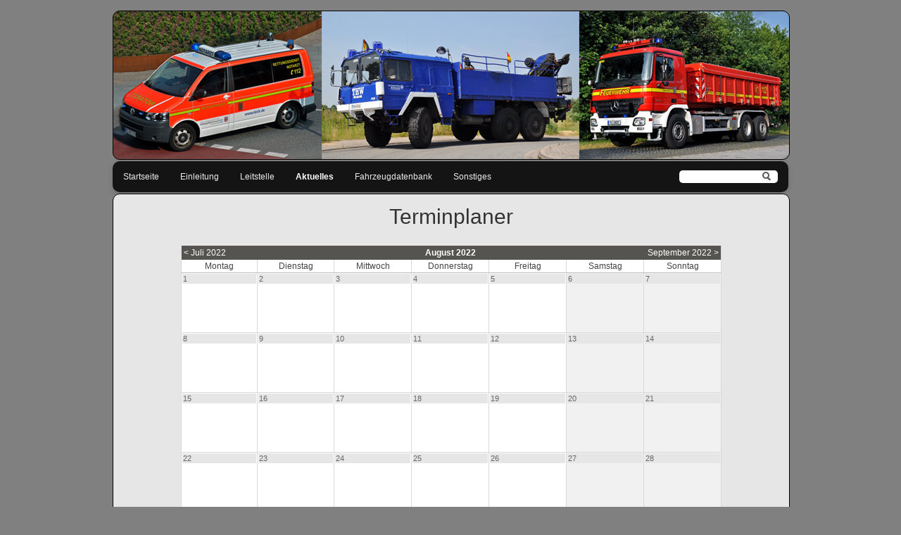

--- FILE ---
content_type: text/html; charset=utf-8
request_url: https://www.bos-pinneberg.de/termine.html?month=202208
body_size: 3540
content:
<!DOCTYPE html>
<html lang="de">
<head>

      <meta charset="utf-8">
    <title>Termine - bos-pinneberg.de</title>
    <base href="https://www.bos-pinneberg.de/">

          <meta name="robots" content="index,follow">
      <meta name="description" content="Terminkalender über Veranstaltungen der verschiedenen Hilfsorganisationen im Kreis Pinneberg.">
      <meta name="keywords" content="">
      <meta name="generator" content="Contao Open Source CMS">
    
        <style>#wrapper{width:960px;margin:0 auto}#header{height:210px}#footer{height:50px}</style>
    <link rel="stylesheet" href="assets/css/fd85c2d01428.css">
        <script src="assets/js/c60cec3811b0.js"></script>

          <!--[if lt IE 9]><script src="assets/html5shiv/3.7.2/html5shiv-printshiv.min.js"></script><![endif]-->
      
</head>
<body id="top" class="mac chrome blink ch131">

      
    <div id="wrapper">

                        <header id="header">
            <div class="inside">
              
            </div>
          </header>
              
      
<div class="custom">

      <div id="Menuebar">
      <div class="inside">
        
<!-- indexer::stop -->
<div class="mod_form tableless block">

  
  <form action="suchen.html" id="suchformular" method="get" enctype="application/x-www-form-urlencoded">
    <div class="formbody">
                          

  <div class="widget widget-text suchfeld">
      
      
  <input type="text" name="keywords" id="ctrl_1" class="text suchfeld" value="">

    </div>


  <div class="submit_container lupe">
                  <input type="image" src="files/pics/lupe.png" id="ctrl_2" class="submit lupe" title="Suchen" alt="Suchen">
            </div>

          </div>
  </form>

</div>
<!-- indexer::continue -->

<!-- indexer::stop -->
<nav class="mod_navigation block">

  
  <a href="termine.html?month=202208#skipNavigation4" class="invisible">Navigation überspringen</a>

  
<ul class="level_1">
            <li class="first"><a href="startseite.html" title="Startseite" class="first">Startseite</a></li>
                <li><a href="einleitung.html" title="Einleitung">Einleitung</a></li>
                <li><a href="leitstelle.html" title="Leitstelle">Leitstelle</a></li>
                <li class="submenu trail"><a href="neuigkeiten.html" title="Aktuelles" class="submenu trail" aria-haspopup="true">Aktuelles</a>
<ul class="level_2">
            <li class="sibling first"><a href="neuigkeiten.html" title="Neuigkeiten" class="sibling first">Neuigkeiten</a></li>
                <li class="trail sibling"><a href="termine.html" title="Termine" class="trail sibling">Termine</a></li>
                <li class="sibling last"><a href="presseportal.html" title="Presseportal" class="sibling last">Presseportal</a></li>
      </ul>
</li>
                <li><a href="fahrzeugdatenbank.html" title="Fahrzeugdatenbank">Fahrzeugdatenbank</a></li>
                <li class="submenu last"><a href="gruppenaufnahmen.html" title="Sontiges" class="submenu last" aria-haspopup="true">Sonstiges</a>
<ul class="level_2">
            <li class="first"><a href="gruppenaufnahmen.html" title="Gruppenaufnahmen" class="first">Gruppenaufnahmen</a></li>
                <li><a href="links.html" title="Links">Links</a></li>
                <li class="unterseiten last"><a href="kontakt.html" title="Kontakt" class="unterseiten last">Kontakt</a></li>
      </ul>
</li>
      </ul>

  <a id="skipNavigation4" class="invisible">&nbsp;</a>

</nav>
<!-- indexer::continue -->
      </div>
    </div>
  
</div>

              <div id="container">

                      <div id="main">
              <div class="inside">
                
<div class="mod_article first last block" id="termine">

  
  
<h1 class="ce_headline first">
  Terminplaner</h1>

<!-- indexer::stop -->
<div class="mod_calendar block">

  
  
  
<table class="calendar">
<thead>
  <tr>
    <th colspan="2" class="head previous"><a href="termine.html?month=202207" title="Juli 2022">&lt; Juli 2022</a></th>
    <th colspan="3" class="head current">August 2022</th>
    <th colspan="2" class="head next"><a href="termine.html?month=202209" title="September 2022">September 2022 &gt;</a></th>
  </tr>
  <tr>
          <th class="label col_first">Mo<span>ntag</span></th>
          <th class="label">Di<span>enstag</span></th>
          <th class="label">Mi<span>ttwoch</span></th>
          <th class="label">Do<span>nnerstag</span></th>
          <th class="label">Fr<span>eitag</span></th>
          <th class="label weekend">Sa<span>mstag</span></th>
          <th class="label col_last weekend">So<span>nntag</span></th>
      </tr>
</thead>
<tbody>
      <tr class="week_0 first">
              <td class="days col_first">
          <div class="header">1</div>
                  </td>
              <td class="days">
          <div class="header">2</div>
                  </td>
              <td class="days">
          <div class="header">3</div>
                  </td>
              <td class="days">
          <div class="header">4</div>
                  </td>
              <td class="days">
          <div class="header">5</div>
                  </td>
              <td class="days weekend">
          <div class="header">6</div>
                  </td>
              <td class="days weekend col_last">
          <div class="header">7</div>
                  </td>
          </tr>
      <tr class="week_1">
              <td class="days col_first">
          <div class="header">8</div>
                  </td>
              <td class="days">
          <div class="header">9</div>
                  </td>
              <td class="days">
          <div class="header">10</div>
                  </td>
              <td class="days">
          <div class="header">11</div>
                  </td>
              <td class="days">
          <div class="header">12</div>
                  </td>
              <td class="days weekend">
          <div class="header">13</div>
                  </td>
              <td class="days weekend col_last">
          <div class="header">14</div>
                  </td>
          </tr>
      <tr class="week_2">
              <td class="days col_first">
          <div class="header">15</div>
                  </td>
              <td class="days">
          <div class="header">16</div>
                  </td>
              <td class="days">
          <div class="header">17</div>
                  </td>
              <td class="days">
          <div class="header">18</div>
                  </td>
              <td class="days">
          <div class="header">19</div>
                  </td>
              <td class="days weekend">
          <div class="header">20</div>
                  </td>
              <td class="days weekend col_last">
          <div class="header">21</div>
                  </td>
          </tr>
      <tr class="week_3">
              <td class="days col_first">
          <div class="header">22</div>
                  </td>
              <td class="days">
          <div class="header">23</div>
                  </td>
              <td class="days">
          <div class="header">24</div>
                  </td>
              <td class="days">
          <div class="header">25</div>
                  </td>
              <td class="days">
          <div class="header">26</div>
                  </td>
              <td class="days weekend">
          <div class="header">27</div>
                  </td>
              <td class="days weekend col_last">
          <div class="header">28</div>
                  </td>
          </tr>
      <tr class="week_4 last">
              <td class="days col_first">
          <div class="header">29</div>
                  </td>
              <td class="days">
          <div class="header">30</div>
                  </td>
              <td class="days">
          <div class="header">31</div>
                  </td>
              <td class="days empty">
          <div class="header">&nbsp;</div>
                  </td>
              <td class="days empty">
          <div class="header">&nbsp;</div>
                  </td>
              <td class="days empty weekend">
          <div class="header">&nbsp;</div>
                  </td>
              <td class="days empty weekend col_last">
          <div class="header">&nbsp;</div>
                  </td>
          </tr>
  </tbody>
</table>


</div>
<!-- indexer::continue -->

  
</div>
              </div>
                          </div>
          
                                
                                
        </div>
      
      
                        <footer id="footer">
            <div class="inside">
              
<!-- indexer::stop -->
<div class="ce_text footer first block">

  
  
      <p><a href="https://www.facebook.com/pages/bos-pinnebergde/239714369440416" target="_blank"><img src="files/pics/facebook_butt.png" alt="" width="30" height="30"></a></p>  
  
  

</div>

<div class="ce_text footer block">

  
  
      <p><span>© bos-pinneberg.de 2008 - 2026 - Alle Rechte vorbehalten.</span></p>  
  
  

</div>

<div class="ce_text footer last block">

  
  
      <p><a title="Impressum" href="impressum.html">Impressum</a> | <a title="Datenschutz" href="datenschutz.html">Datenschutz</a> | <a title="Kontakt" href="kontakt.html">Kontakt</a></p>  
  
  

</div>

<!-- indexer::continue -->            </div>
          </footer>
              
    </div>

      
  
<script src="assets/jquery/mediaelement/2.21.2/js/mediaelement-and-player.min.js"></script>
<script>
  (function($) {
    $(document).ready(function() {
      $('video,audio').filter(function() {
          return $(this).parents('picture').length === 0;
      }).mediaelementplayer({
        // Put custom options here
        pluginPath: '/assets/jquery/mediaelement/2.21.2/',
        flashName: 'legacy/flashmediaelement.swf',
        silverlightName: 'legacy/silverlightmediaelement.xap'
      });
    });
  })(jQuery);
</script>

<script src="assets/swipe/2.0/js/swipe.min.js"></script>
<script>
  (function() {
    window.addEvent('domready', function() {
      $$('.ce_sliderStart').each(function(cte) {
        var s = cte.getElement('.content-slider'),
            c = s.getAttribute('data-config').split(',');
        new Swipe(s, {
          // Put custom options here
          'auto': parseInt(c[0]),
          'speed': parseInt(c[1]),
          'startSlide': parseInt(c[2]),
          'continuous': parseInt(c[3]),
          'menu': cte.getElement('.slider-control')
        });
      });
    });
  })();
</script>

<script>
  (function() {
    window.addEvent('domready', function() {
      new Fx.Accordion($$('div.toggler'), $$('div.accordion'), {
        opacity: false,
        display: -1,
        alwaysHide: true,
        onActive: function(tog, el) {
          el.setProperty('aria-hidden', 'false');
          tog.addClass('active');
          tog.getNext('div').fade('in');
          tog.setProperty('aria-expanded', 'true');
          return false;
        },
        onBackground: function(tog, el) {
          el.setProperty('aria-hidden', 'true');
          tog.removeClass('active');
          tog.getNext('div').fade('out');
          tog.setProperty('aria-expanded', 'false');
          return false;
        }
      });
      $$('div.toggler').each(function(el) {
        el.setProperty('role', 'tab');
        el.setProperty('tabindex', 0);
        el.addEvents({
          'keypress': function(event) {
            if (event.code == 13) {
              this.fireEvent('click');
            }
          },
          'focus': function() {
            this.addClass('hover');
          },
          'blur': function() {
            this.removeClass('hover');
          },
          'mouseenter': function() {
            this.addClass('hover');
          },
          'mouseleave': function() {
            this.removeClass('hover');
          }
        });
      });
      $$('div.ce_accordion').each(function(el) {
        el.setProperty('role', 'tablist');
      });
      $$('div.accordion').each(function(el) {
        el.setProperty('role', 'tabpanel');
      });
    });
  })();
</script>

<script src="assets/mootools/mediabox/1.4.6/js/mediabox.js"></script>
<script>
  (function($) {
    window.addEvent('domready', function() {
      $$('a[data-lightbox]').mediabox({
        // Put custom options here
      }, function(el) {
        return [el.href, el.title, el.getAttribute('data-lightbox')];
      }, function(el) {
        var data = this.getAttribute('data-lightbox').split(' ');
        return (this == el) || (data[0] && el.getAttribute('data-lightbox').match(data[0]));
      });
      $('mbImage').addEvent('swipe', function(e) {
        (e.direction == 'left') ? $('mbNextLink').fireEvent('click') : $('mbPrevLink').fireEvent('click');
      });
    });
  })(document.id);
</script>

<script>setTimeout(function(){var e=function(e,t){try{var n=new XMLHttpRequest}catch(r){return}n.open("GET",e,!0),n.onreadystatechange=function(){this.readyState==4&&this.status==200&&typeof t=="function"&&t(this.responseText)},n.send()},t="system/cron/cron.";e(t+"txt",function(n){parseInt(n||0)<Math.round(+(new Date)/1e3)-86400&&e(t+"php")})},5e3);</script>

</body>
</html>
